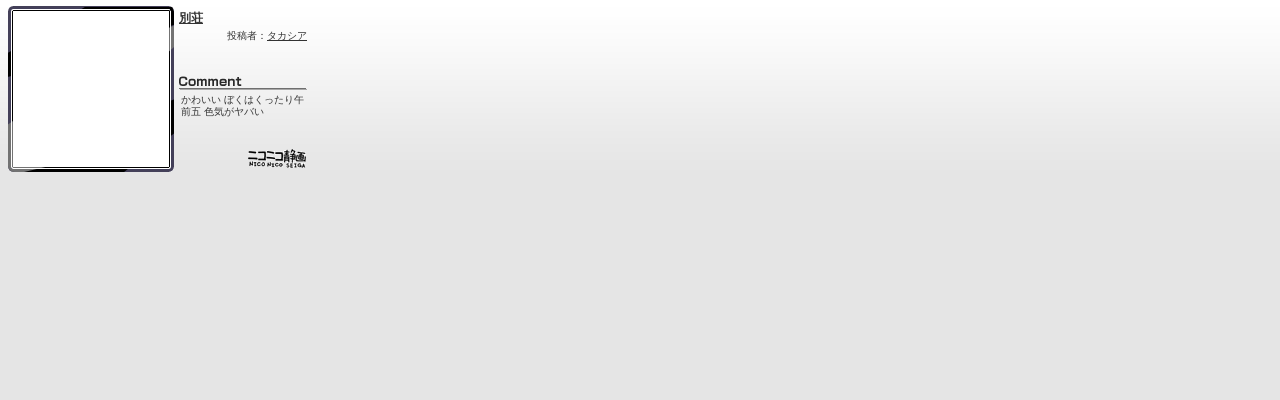

--- FILE ---
content_type: text/html; charset=UTF-8
request_url: https://ext.seiga.nicovideo.jp/thumb/im5547736
body_size: 652
content:
<!DOCTYPE HTML PUBLIC "-//W3C//DTD HTML 4.01 Transitional//EN" 
"http://www.w3.org/TR/html4/loose.dtd"><html>
<head>
<meta http-equiv="Content-Type" content="text/html; charset=utf-8">
<title>別荘 - ニコニコ静画</title>

<link rel="stylesheet" type="text/css" href="/css/thumb/illust.css?201109022007">
</head>

<body class="body_illust">
<div style="padding:4px;">

<table border="0" cellpadding="0" cellspacing="0" summary="">
  <tr valign="top">
    <td width="166" height="166" align="center" valign="middle" nowrap class="illust_area">
    <div class="center_img  "style="width:156px;height:156px;"><a class="center_img_inner " href="https://seiga.nicovideo.jp/seiga/im5547736"style="width:156px;height:156px;line-height:156px;" target="_blank"><img src="https://lohas.nicoseiga.jp/thumb/5547736q?"style="max-width:156px;max-height:156px;line-height:156px;" alt=""><span class="center_img_spring"style="height:156px;">&nbsp;</span></a></div>    </td>
    <td width="136">
    <div class="illust_text">
        <div><a href="https://seiga.nicovideo.jp" target="_blank" class="logo illust_logo"></a></div>
        <div class="illust_ttl_area">
            <div class="illust_ttl"><a href="https://seiga.nicovideo.jp/seiga/im5547736" target="_blank">別荘</a></div>
                        <div class="illust_usr">投稿者：<a href="https://seiga.nicovideo.jp/user/illust/38595812" target="_blank">タカシア</a></div>
                    </div>
        <div>
            <div class="illust_cmt_ttl"></div>
            <div class="illust_cmt_area">かわいい ぼくはくったり午前五 色気がヤバい </div>
        </div>
    </div>
    </td>
  </tr>
</table>
</div>
</body>
</html>

--- FILE ---
content_type: text/css
request_url: https://ext.seiga.nicovideo.jp/css/thumb/illust.css?201109022007
body_size: 955
content:
@charset "utf-8";
/* CSS Document */

h1,h2,h3,p,div,form { margin:0; padding:0;}
img   { border:0;}
table { text-align:left;}

body {
  font-family: "ＭＳ Ｐゴシック", Osaka, "ヒラギノ角ゴ Pro W3";
  margin:0 4px 4px;
  color:#64453c;
}

.body_illust {
  background:#fff8df url(/img/thumb/illust/bg_illust.gif) repeat-x;
  background-color:#e5e5e5;
  height:176px;
  width:312px;
  color:#333;
}
.body_illust table { margin-top:2px; }
.illust_area { background:url(/img/thumb/illust/bg_illust_main.gif) no-repeat; }
.illust_area img { max-height:156px; max-width:156px; }
.illust_text { margin-left:5px; }
.logo { position:absolute; left: 248px; top: 149px; height:19px; width:58px;}
.illust_logo{
  background:url(/img/thumb/illust/logo_illust.gif) no-repeat; 
}
.shunga_logo{
  background:url(/img/thumb/illust/logo_shunga.png) no-repeat; 
}
.illust_ttl_area { height:70px; }
.illust_ttl { font-size:12px; font-weight:bold; padding-top:5px; line-height:1.3; }
.illust_usr { text-align:right; font-size:10px; margin:3px 3px 0 0; }
.illust_cmt_ttl { background:url(/img/thumb/illust/bg_comment.gif) no-repeat; height:14px; width:128px; }
.illust_cmt_area { height:44px; padding:4px 2px; font-size:10px; line-height:12px; overflow:hidden; }

* html body {
  font-family: "ＭＳ Ｐゴシック", Osaka, "ヒラギノ角ゴ Pro W3";
}
*+html body {
  font-family:'ヒラギノ角ゴ Pro W3','Hiragino Kaku Gothic Pro','メイリオ',Meiryo,'ＭＳ Ｐゴシック',sans-serif;
}

/* リンク */
a:link, a:visited { color:#333; text-decoration:underline;}
a:hover, a:active { color:#666; text-decoration:none;}

/* 描いてみたタイトル */
a.illust_ttl { font-weight:bold;}
a.illust_ttl:link    { color:#bf7813; text-decoration:underline;}
a.illust_ttl:visited { color:#bf7813; text-decoration:underline;}
a.illust_ttl:hover, a.video:active { color:#fff; text-decoration:none; background:#bf7813;}

/* 装飾 */
.fs_12  { font-size:12px; line-height:16px;}
.fs_10  { font-size:10px; line-height:14px;}
.l { float:left;}
.r { float:right;}

/* 定義 */
img.seiga_img    { width:48px; border:solid 2px #333;}
img.seiga_img_illust    { width:98px; border:solid 2px #333;}
div.thumb_res {
  font-size:12px;
  line-height:1.2;
  background:#fff;
  border:solid 2px #bbc0b6;
  padding:6px;
  margin-top:2px;
}
div.summary{
  overflow:hidden;
}

/*画像の中央化*/
div.center_img {
  margin-left:auto;margin-right:auto;
}

div.center_img a{
  display:block;
  vertical-align:middle;
  text-align:center;
  text-decoration:none;
}
div.center_img img{
  vertical-align:middle;
}
div.center_img span.center_img_spring{
    display:inline-block;
  font-size:0;
    width:1px;
  margin-left:-1px;
  overflow:hidden;
  vertical-align:middle;
}

